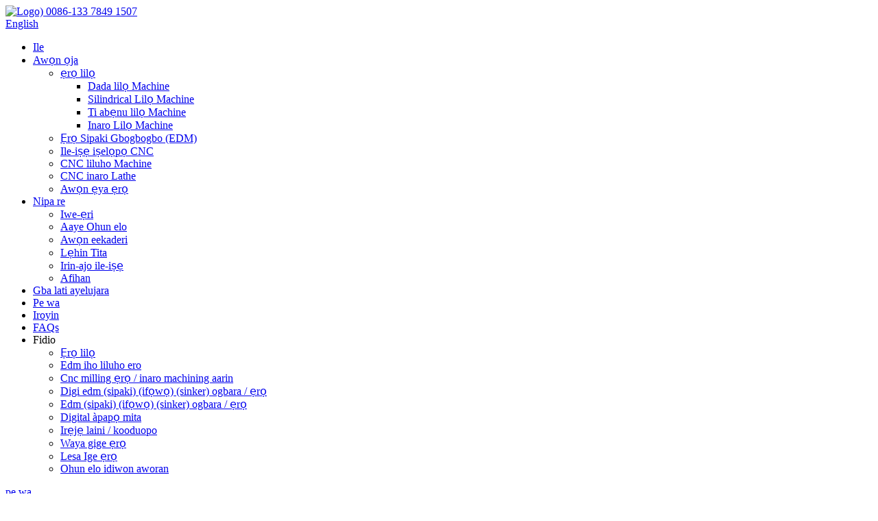

--- FILE ---
content_type: text/html
request_url: http://yo.dgbiga.com/middle-speed-edm-wire-cutting-machine-product/
body_size: 12512
content:
<!DOCTYPE html> <html dir="ltr" lang="yo"> <head> <meta charset="UTF-8"/> <meta http-equiv="Content-Type" content="text/html; charset=UTF-8" /> <title>China arin iyara EDM waya gige ẹrọ Ṣiṣe ati Factory | BiGa</title> <meta property="fb:app_id" content="966242223397117" /> <meta name="viewport" content="width=device-width,initial-scale=1,minimum-scale=1,maximum-scale=1,user-scalable=no"> <link rel="apple-touch-icon-precomposed" href=""> <meta name="format-detection" content="telephone=no"> <meta name="apple-mobile-web-app-capable" content="yes"> <meta name="apple-mobile-web-app-status-bar-style" content="black"> <meta property="og:url" content="https://www.dgbiga.com/middle-speed-edm-wire-cutting-machine-product/"/> <meta property="og:title" content="China middle speed EDM wire cutting machine Manufacture and Factory | BiGa" /> <meta property="og:description" content=" 				  		SOFTWARE SYSTEM DISPLAY 	  		Application area 	 				  		Automobile manufacturing 	 				  		The Lcd Panel 	 				  		precision hardware gear 	 				  		P-CNC 	 				  		mechanical processing injection mold 	 				  		Magnetic materials 	 				  		Electronics manufacturing terminals are made by..."/> <meta property="og:type" content="product"/> <meta property="og:image" content="https://www.dgbiga.com/uploads/machine2.jpg"/> <meta property="og:site_name" content="https://www.dgbiga.com/"/> <link href="//cdn.globalso.com/dgbiga/style/global/style0415.css" rel="stylesheet" onload="this.onload=null;this.rel='stylesheet'"> <link href="//cdn.globalso.com/dgbiga/style/public/public.css" rel="stylesheet" onload="this.onload=null;this.rel='stylesheet'">  <link rel="shortcut icon" href="https://cdn.globalso.com/dgbiga/Logo2.png" /> <meta name="author" content="gd-admin"/> <meta name="description" itemprop="description" content="SOFTWARE SYSTEM DISPLAY agbegbe ohun elo Ṣiṣẹda ọkọ ayọkẹlẹ Ohun elo Lcd Panel konge" />  <meta name="keywords" itemprop="keywords" content="edm waya gige ẹrọ, edm, awọn ọja" />  <link href="//cdn.globalso.com/hide_search.css" rel="stylesheet"/><link href="//www.dgbiga.com/style/yo.html.css" rel="stylesheet"/><link rel="alternate" hreflang="yo" href="https://yo.dgbiga.com/" /><link rel="canonical"  href="https://yo.dgbiga.com/middle-speed-edm-wire-cutting-machine-product/" /></head> <body> <div class="container">  <header class="index_web_head web_head">     <div class="head_layer">         <div class="header_top layout d-flex justify-content-between">                                     <a href="/" class="logo">                 <img src="https://cdn.globalso.com/dgbiga/Logo.png" alt="Logo)">                 </a>             <a href="tel:0086-133 7849 1507" class="head_contact" ><i></i><span>0086-133 7849 1507</span></a>              <div class="change-language ensemble">   <div class="change-language-info">     <div class="change-language-title medium-title">        <div class="language-flag language-flag-en"><a href="https://www.dgbiga.com/"><b class="country-flag"></b><span>English</span> </a></div>        <b class="language-icon"></b>      </div> 	<div class="change-language-cont sub-content">         <div class="empty"></div>     </div>   </div> </div> <!--theme262-->            <b id="btn-search" class="btn--search"></b>         </div>          <div class="header_bottom d-flex justify-content-between">             <div class="layout d-flex justify-content-between align-items-center">                 <nav class="nav_wrap">                    <ul class="head_nav">         <li id="menu-item-293" class="menu-item menu-item-type-custom menu-item-object-custom menu-item-home menu-item-293"><a href="/">Ile</a></li> <li id="menu-item-55" class="dg_nav menu-item menu-item-type-taxonomy menu-item-object-category current-post-ancestor current-menu-parent current-post-parent menu-item-55"><a href="/products/">Awọn ọja</a> <ul class="sub-menu"> 	<li id="menu-item-7249" class="menu-item menu-item-type-taxonomy menu-item-object-category menu-item-7249"><a href="/grinding-machine/">ẹrọ lilọ</a> 	<ul class="sub-menu"> 		<li id="menu-item-7252" class="menu-item menu-item-type-taxonomy menu-item-object-category menu-item-7252"><a href="/surface-grinding-machine/">Dada lilọ Machine</a></li> 		<li id="menu-item-7250" class="menu-item menu-item-type-taxonomy menu-item-object-category menu-item-7250"><a href="/cylindrical-grinding-machine/">Silindrical Lilọ Machine</a></li> 		<li id="menu-item-7251" class="menu-item menu-item-type-taxonomy menu-item-object-category menu-item-7251"><a href="/internal-grinding-machine/">Ti abẹnu lilọ Machine</a></li> 		<li id="menu-item-7253" class="menu-item menu-item-type-taxonomy menu-item-object-category menu-item-7253"><a href="/vertical-grinding-machine/">Inaro Lilọ Machine</a></li> 	</ul> </li> 	<li id="menu-item-6992" class="menu-item menu-item-type-taxonomy menu-item-object-category menu-item-6992"><a href="/general-spark-machine-edm/">Ẹrọ Sipaki Gbogbogbo (EDM)</a></li> 	<li id="menu-item-6991" class="menu-item menu-item-type-taxonomy menu-item-object-category menu-item-6991"><a href="/cnc-machining-center-products/">Ile-iṣẹ iṣelọpọ CNC</a></li> 	<li id="menu-item-6990" class="menu-item menu-item-type-taxonomy menu-item-object-category menu-item-6990"><a href="/cnc-drilling-machine/">CNC liluho Machine</a></li> 	<li id="menu-item-7214" class="menu-item menu-item-type-taxonomy menu-item-object-category menu-item-7214"><a href="/cnc-vertical-lathe/">CNC inaro Lathe</a></li> 	<li id="menu-item-6989" class="menu-item menu-item-type-taxonomy menu-item-object-category menu-item-6989"><a href="/accessories/">Awọn ẹya ẹrọ</a></li> </ul> </li> <li id="menu-item-825" class="menu-item menu-item-type-post_type menu-item-object-page menu-item-825"><a href="/about-us/">Nipa re</a> <ul class="sub-menu"> 	<li id="menu-item-1761" class="menu-item menu-item-type-post_type menu-item-object-page menu-item-1761"><a href="/certificate/">Iwe-ẹri</a></li> 	<li id="menu-item-1760" class="menu-item menu-item-type-post_type menu-item-object-page menu-item-1760"><a href="/application-field/">Aaye Ohun elo</a></li> 	<li id="menu-item-1759" class="menu-item menu-item-type-post_type menu-item-object-page menu-item-1759"><a href="/logistics/">Awọn eekaderi</a></li> 	<li id="menu-item-1758" class="menu-item menu-item-type-post_type menu-item-object-page menu-item-1758"><a href="/after-sale/">Lẹhin Tita</a></li> 	<li id="menu-item-866" class="menu-item menu-item-type-post_type menu-item-object-page menu-item-866"><a href="/factory-tour/">Irin-ajo ile-iṣẹ</a></li> 	<li id="menu-item-1334" class="menu-item menu-item-type-post_type menu-item-object-page menu-item-1334"><a href="/exhibition/">Afihan</a></li> </ul> </li> <li id="menu-item-2335" class="menu-item menu-item-type-post_type menu-item-object-page menu-item-2335"><a href="/download/">Gba lati ayelujara</a></li> <li id="menu-item-353" class="menu-item menu-item-type-post_type menu-item-object-page menu-item-353"><a href="/contact-us/">Pe wa</a></li> <li id="menu-item-362" class="menu-item menu-item-type-custom menu-item-object-custom menu-item-362"><a href="/news/">Iroyin</a></li> <li id="menu-item-865" class="menu-item menu-item-type-post_type menu-item-object-page menu-item-865"><a href="/faqs/">FAQs</a></li> <li id="menu-item-4900" class="menu-item menu-item-type-custom menu-item-object-custom menu-item-4900"><a>Fidio</a> <ul class="sub-menu"> 	<li id="menu-item-4899" class="menu-item menu-item-type-post_type menu-item-object-page menu-item-4899"><a href="/video/grinding-machine/">Ẹrọ lilọ</a></li> 	<li id="menu-item-4898" class="menu-item menu-item-type-post_type menu-item-object-page menu-item-4898"><a href="/video/edm-hole-drilling-machines/">Edm iho liluho ero</a></li> 	<li id="menu-item-4897" class="menu-item menu-item-type-post_type menu-item-object-page menu-item-4897"><a href="/video/cnc-milling-machine-vertical-machining-center/">Cnc milling ẹrọ / inaro machining aarin</a></li> 	<li id="menu-item-4896" class="menu-item menu-item-type-post_type menu-item-object-page menu-item-4896"><a href="/video/mirror-edm-sparksinksinker-erosionmachine/">Digi edm (sipaki) (ifọwọ) (sinker) ogbara / ẹrọ</a></li> 	<li id="menu-item-4895" class="menu-item menu-item-type-post_type menu-item-object-page menu-item-4895"><a href="/video/edm-sparksinksinker-erosionmachine/">Edm (sipaki) (ifọwọ) (sinker) ogbara / ẹrọ</a></li> 	<li id="menu-item-4894" class="menu-item menu-item-type-post_type menu-item-object-page menu-item-4894"><a href="/video/digital-display-meter/">Digital àpapọ mita</a></li> 	<li id="menu-item-4893" class="menu-item menu-item-type-post_type menu-item-object-page menu-item-4893"><a href="/video/linear-scaleencoder/">Irẹjẹ laini / kooduopo</a></li> 	<li id="menu-item-4892" class="menu-item menu-item-type-post_type menu-item-object-page menu-item-4892"><a href="/video/wire-cutting-machine/">Waya gige ẹrọ</a></li> 	<li id="menu-item-4891" class="menu-item menu-item-type-post_type menu-item-object-page menu-item-4891"><a href="/video/laser-cutting-machine/">Lesa Ige ẹrọ</a></li> 	<li id="menu-item-4890" class="menu-item menu-item-type-post_type menu-item-object-page menu-item-4890"><a href="/video/image-measuring-instrument/">Ohun elo idiwon aworan</a></li> </ul> </li>       </ul>                 </nav>                 <a href="/contact-us/" class="header_btn">pe wa<i></i></a>             </div>         </div>     </div> </header><div class="path_bar">     <div class="layout">       <ul>        <li> <a itemprop="breadcrumb" href="/">Ile</a></li><li> <a itemprop="breadcrumb" href="/products/" title="Products">Awọn ọja</a> </li><li> <a itemprop="breadcrumb" href="/machinery/" title="Machinery">Awọn ẹrọ</a> </li><li> <a itemprop="breadcrumb" href="/edm/" title="EDM">EDM</a> </li><li> <a itemprop="breadcrumb" href="/edm-wire-cutting-machine/" title="EDM Wire Cutting Machine">EDM Waya Ige Machine</a> </li></li>       </ul>     </div>   </div>          <!-- page-layout start -->  <section class="web_main page_main">   <div class="layout">         <!-- product info -->       <section class="product-intro">         <div class="product-view" >            <!-- Piliang S-->                     <!-- Piliang E-->                     <div class="product-image"> <a class="cloud-zoom" id="zoom1" data-zoom="adjustX:0, adjustY:0" href="https://cdn.globalso.com/dgbiga/machine2.jpg"> <img src="https://cdn.globalso.com/dgbiga/machine2.jpg" itemprop="image" title="" alt="arin iyara EDM waya gige ẹrọ Ifihan Aworan" style="width:100%" /></a> </div>                     <div  style="position:relative; width:100%;">             <div class="image-additional">               <ul class="swiper-wrapper">                                 <li class="swiper-slide image-item current"> <a class="cloud-zoom-gallery item"  href="https://cdn.globalso.com/dgbiga/machine2.jpg" data-zoom="useZoom:zoom1, smallImage:https://cdn.globalso.com/dgbiga/machine2.jpg" title=""><img src="https://cdn.globalso.com/dgbiga/machine2-300x300.jpg" alt="arin iyara EDM waya gige ẹrọ" /></a> </li>                                 <li class="swiper-slide image-item"> <a class="cloud-zoom-gallery item"  href="https://cdn.globalso.com/dgbiga/machine3.jpg" data-zoom="useZoom:zoom1, smallImage:https://cdn.globalso.com/dgbiga/machine3.jpg" title=""><img src="https://cdn.globalso.com/dgbiga/machine3-300x300.jpg" alt="arin iyara EDM waya gige ẹrọ" /></a> </li>                               </ul>               <div class="swiper-pagination swiper-pagination-white"></div>             </div>             <div class="swiper-button-next swiper-button-white"></div>             <div class="swiper-button-prev swiper-button-white"></div>           </div>         </div>         <section class="product-summary">  			 <h2 class="page_title">arin iyara EDM waya gige ẹrọ</h2>           <div class="product-meta">             <!--<h3>Short Description:</h3>-->             <p><p>awoṣe pato: DK7732</p> <p>Tabili iṣẹ Iwon (L * W) mm: 450× 690</p> <p>Irin-ajo tabili iṣẹ (X * Y * Z) mm: 320 × 400 × 280</p> <p>Iwọn iṣẹ ti o pọju mm: ± 3 ° / 80</p> <p>Iyara gige ti o pọju mm2 / iṣẹju: 180</p> <p>Ipari ti o ga julọ um:≤1.0</p> <p>Molybdenum waya ibiti o mm: 0.12-0.2</p> <p>O pọju Ṣiṣẹ lọwọlọwọ A: 7</p> <p>Agbara kw:<span style="font-family: 宋体;">.</span><span style="font-family: Calibri;">2</span></p> <p>Foliteji V / Hz: 380/50</p> <p>O pọju fifuye kg: 300</p> <p>Iwọn ti ẹrọ kg: 2600</p> <p>Ẹrọ ti awọn iwọn mm: 1130× 1900×2000</p> <p>Omi iṣẹ: omi pataki</p> <p>Agbara omi ti n ṣiṣẹ L: 60</p> <p>Ipese agbara: 220v 3phase/50Hz</p> <p>Eto ẹdọfu: adijositabulu ẹdọfu</p> <p>Eiyan mefa (L* W* H) mm :850×570×600</p> <p>Awọn iwọn Iṣakojọpọ Apoti (L*W*H) mm :1000×700×680</p> </p>             <br />                                   </div>                                 <div class="product-btn-wrap">               <a href="javascript:" onclick="showMsgPop();" class="email">Fi imeeli ranṣẹ si wa</a>                             </div>     <div style="position: relative;text-align: center;" class="addinf">         <hr class="addhr">         <a href="tel:0086-17200315617">Tabi Pe: 0086-17200315617</a>     </div>      <div style="position: relative;text-align: center;" class="addinf product-btn-wrapas">               <a href="/downloadpdf.php?id=1718" target="_blank" rel="external nofollow"   class="pdf">Ṣe igbasilẹ bi PDF</a>     </div>           <div class="share-this"> <div class ="addthis_inline_share_toolbox"> </div> <script type="text/javascript" src="//s7.addthis.com/js/300/addthis_widget.js#pubid=ra-6078ec8266627ed8"></script>             </div>         </section>       </section>       <section class="tab-content-wrap product-detail">         <div class="tab-title-bar detail-tabs">           <h2 class="tab-title title current"><span>Awọn ẹya ara ẹrọ & Awọn anfani</span></h2>                                                 <h2 class="tab-title title"><span>ọja Tags</span></h2>                   </div>         <section class="tab-panel-wrap">           <section class="tab-panel disabled entry">             <section class="tab-panel-content">                                           <div class="fl-builder-content fl-builder-content-1718 fl-builder-content-primary fl-builder-global-templates-locked" data-post-id="1718"><div class="fl-row fl-row-full-width fl-row-bg-none fl-node-5fc5f3d932a2a" data-node="5fc5f3d932a2a"> 	<div class="fl-row-content-wrap"> 				<div class="fl-row-content fl-row-full-width fl-node-content"> 		 <div class="fl-col-group fl-node-5fc5f3d936794" data-node="5fc5f3d936794"> 			<div class="fl-col fl-node-5fc5f3d936946" data-node="5fc5f3d936946" style="width: 100%;"> 	<div class="fl-col-content fl-node-content"> 	<div class="fl-module fl-module-rich-text fl-node-5fc5f3d93270f" data-node="5fc5f3d93270f" data-animation-delay="0.0"> 	<div class="fl-module-content fl-node-content"> 		<div class="fl-rich-text"> 	<p><iframe width="901" height="507" src="https://www.youtube.com/embed/dBOG1Fbvd74" frameborder="0" allow="accelerometer; autoplay; clipboard-write; encrypted-media; gyroscope; picture-in-picture" allowfullscreen></iframe></p> </div>	</div> </div>	</div> </div>	</div> 		</div> 	</div> </div><div class="fl-row fl-row-full-width fl-row-bg-none fl-node-5f816f722643e" data-node="5f816f722643e"> 	<div class="fl-row-content-wrap"> 				<div class="fl-row-content fl-row-full-width fl-node-content"> 		 <div class="fl-col-group fl-node-607951a3649d3" data-node="607951a3649d3"> 			<div class="fl-col fl-node-607951a364c50" data-node="607951a364c50" style="width: 100%;"> 	<div class="fl-col-content fl-node-content"> 	<div class="fl-module fl-module-photo fl-node-60794eaa45888" data-node="60794eaa45888" data-animation-delay="0.0"> 	<div class="fl-module-content fl-node-content"> 		<div class="fl-photo fl-photo-align-center" itemscope itemtype="http://schema.org/ImageObject"> 	<div class="fl-photo-content fl-photo-img-png"> 				<img class="fl-photo-img wp-image-4866" src="//www.dgbiga.com/uploads/middle-speed-EDM-wire-cutting-machine.png" alt="arin iyara EDM waya gige ẹrọ" itemprop="image"  /> 		     			</div> 	</div>	</div> </div>	</div> </div>	</div>  <div class="fl-col-group fl-node-5f816f72267de" data-node="5f816f72267de"> 			<div class="fl-col fl-node-5f816f722690f fl-col-has-cols" data-node="5f816f722690f" style="width: 100%;"> 	<div class="fl-col-content fl-node-content"> 	<div class="fl-module fl-module-heading fl-node-60794e8976852" data-node="60794e8976852" data-animation-delay="0.0"> 	<div class="fl-module-content fl-node-content"> 		<h3 class="fl-heading"> 		<span class="fl-heading-text">Afihan ETO SOFTWARE</span> 	</h3>	</div> </div> <div class="fl-col-group fl-node-60794ea644e6e fl-col-group-nested" data-node="60794ea644e6e"> 			<div class="fl-col fl-node-60794ea6450af" data-node="60794ea6450af" style="width: 100%;"> 	<div class="fl-col-content fl-node-content"> 	<div class="fl-module fl-module-photo fl-node-607951b388cc6" data-node="607951b388cc6" data-animation-delay="0.0"> 	<div class="fl-module-content fl-node-content"> 		<div class="fl-photo fl-photo-align-center" itemscope itemtype="http://schema.org/ImageObject"> 	<div class="fl-photo-content fl-photo-img-png"> 				<img class="fl-photo-img wp-image-4865" src="//www.dgbiga.com/uploads/middle-speed-EDM-wire-cutting-machine-2.png" alt="arin iyara EDM waya gige ẹrọ-2" itemprop="image"  /> 		     			</div> 	</div>	</div> </div><div class="fl-module fl-module-photo fl-node-607951be0c6ed" data-node="607951be0c6ed" data-animation-delay="0.0"> 	<div class="fl-module-content fl-node-content"> 		<div class="fl-photo fl-photo-align-center" itemscope itemtype="http://schema.org/ImageObject"> 	<div class="fl-photo-content fl-photo-img-png"> 				<img class="fl-photo-img wp-image-4867" src="//www.dgbiga.com/uploads/middle-speed-EDM-wire-cutting-machine-3.png" alt="arin iyara EDM waya gige ẹrọ-3" itemprop="image"  /> 		     			</div> 	</div>	</div> </div><div class="fl-module fl-module-rich-text fl-node-607951d603d10" data-node="607951d603d10" data-animation-delay="0.0"> 	<div class="fl-module-content fl-node-content"> 		<div class="fl-rich-text"> 	<p><span style="font-size: medium; font-family: arial, helvetica, sans-serif;">Eto X8(A ṣe iṣeduro gaan)</span></p> <p><span style="font-size: medium; font-family: arial, helvetica, sans-serif;">Irọrun CAD</span></p> <p><span style="font-size: medium; font-family: arial, helvetica, sans-serif;">Oṣuwọn ikuna kekere pupọ</span></p> <p><span style="font-size: medium; font-family: arial, helvetica, sans-serif;">Mejeeji yiya ati awọn iṣẹ ṣiṣe</span></p> <p><span style="font-size: medium; font-family: arial, helvetica, sans-serif;">logbon, ṣoki ati ogbon inu</span></p> <p><span style="font-size: medium; font-family: arial, helvetica, sans-serif;">Awọn faili ni DXF, DAT, DFT, koodu 3b, koodu G ati awọn ọna kika miiran ti o gbe wọle</span></p> </div>	</div> </div>	</div> </div>	</div> 	</div> </div>	</div>  <div class="fl-col-group fl-node-5f816f87f209d" data-node="5f816f87f209d"> 			<div class="fl-col fl-node-5f816f87f21c4" data-node="5f816f87f21c4" style="width: 100%;"> 	<div class="fl-col-content fl-node-content"> 	<div class="fl-module fl-module-heading fl-node-5f816f87f1fac" data-node="5f816f87f1fac" data-animation-delay="0.0"> 	<div class="fl-module-content fl-node-content"> 		<h3 class="fl-heading"> 		<span class="fl-heading-text">Agbegbe ohun elo</span> 	</h3>	</div> </div>	</div> </div>	</div>  <div class="fl-col-group fl-node-5f81729d8bd86" data-node="5f81729d8bd86"> 			<div class="fl-col fl-node-5f81729d8bf4f fl-col-small" data-node="5f81729d8bf4f" style="width: 25%;"> 	<div class="fl-col-content fl-node-content"> 	<div class="fl-module fl-module-photo fl-node-5f8172a096643" data-node="5f8172a096643" data-animation-delay="0.0"> 	<div class="fl-module-content fl-node-content"> 		<div class="fl-photo fl-photo-align-center" itemscope itemtype="http://schema.org/ImageObject"> 	<div class="fl-photo-content fl-photo-img-jpg"> 				<img class="fl-photo-img wp-image-1689" src="//www.dgbiga.com/uploads/E-W-Horizontal-manual-image-measuring-instrument-pic_03.jpg" alt="EW-Horizontal-Afowoyi-aworan-idiwọn-irinṣẹ-pic_03" itemprop="image"  /> 		     			</div> 	</div>	</div> </div><div class="fl-module fl-module-heading fl-node-5f8172d5390b4" data-node="5f8172d5390b4" data-animation-delay="0.0"> 	<div class="fl-module-content fl-node-content"> 		<h6 class="fl-heading"> 		<span class="fl-heading-text">Ọkọ ayọkẹlẹ iṣelọpọ</span> 	</h6>	</div> </div>	</div> </div>			<div class="fl-col fl-node-5f81729d8bf91 fl-col-small" data-node="5f81729d8bf91" style="width: 25%;"> 	<div class="fl-col-content fl-node-content"> 	<div class="fl-module fl-module-photo fl-node-5f8172e62417e" data-node="5f8172e62417e" data-animation-delay="0.0"> 	<div class="fl-module-content fl-node-content"> 		<div class="fl-photo fl-photo-align-center" itemscope itemtype="http://schema.org/ImageObject"> 	<div class="fl-photo-content fl-photo-img-jpg"> 				<img class="fl-photo-img wp-image-1701" src="//www.dgbiga.com/uploads/E-W-Horizontal-manual-image-measuring-instrument-pic_051.jpg" alt="EW-Horizontal-Afowoyi-aworan-idiwọn-irinṣẹ-pic_05" itemprop="image"  /> 		     			</div> 	</div>	</div> </div><div class="fl-module fl-module-heading fl-node-5f8172ef066ff" data-node="5f8172ef066ff" data-animation-delay="0.0"> 	<div class="fl-module-content fl-node-content"> 		<h6 class="fl-heading"> 		<span class="fl-heading-text">Igbimọ Lcd</span> 	</h6>	</div> </div>	</div> </div>			<div class="fl-col fl-node-5f81729d8bfca fl-col-small" data-node="5f81729d8bfca" style="width: 25%;"> 	<div class="fl-col-content fl-node-content"> 	<div class="fl-module fl-module-photo fl-node-5f8172e974a5a" data-node="5f8172e974a5a" data-animation-delay="0.0"> 	<div class="fl-module-content fl-node-content"> 		<div class="fl-photo fl-photo-align-center" itemscope itemtype="http://schema.org/ImageObject"> 	<div class="fl-photo-content fl-photo-img-jpg"> 				<img class="fl-photo-img wp-image-1691" src="//www.dgbiga.com/uploads/E-W-Horizontal-manual-image-measuring-instrument-pic_07.jpg" alt="EW-Horizontal-Afowoyi-aworan-idiwọn-irinṣẹ-pic_07" itemprop="image"  /> 		     			</div> 	</div>	</div> </div><div class="fl-module fl-module-heading fl-node-5f8172f2bea24" data-node="5f8172f2bea24" data-animation-delay="0.0"> 	<div class="fl-module-content fl-node-content"> 		<h6 class="fl-heading"> 		<span class="fl-heading-text">konge hardware jia</span> 	</h6>	</div> </div>	</div> </div>			<div class="fl-col fl-node-5f81729d8c003 fl-col-small" data-node="5f81729d8c003" style="width: 25%;"> 	<div class="fl-col-content fl-node-content"> 	<div class="fl-module fl-module-photo fl-node-5f8172ebdb38d" data-node="5f8172ebdb38d" data-animation-delay="0.0"> 	<div class="fl-module-content fl-node-content"> 		<div class="fl-photo fl-photo-align-center" itemscope itemtype="http://schema.org/ImageObject"> 	<div class="fl-photo-content fl-photo-img-jpg"> 				<img class="fl-photo-img wp-image-1692" src="//www.dgbiga.com/uploads/E-W-Horizontal-manual-image-measuring-instrument-pic_09.jpg" alt="EW-Horizontal-Afowoyi-aworan-idiwọn-irinṣẹ-pic_09" itemprop="image"  /> 		     			</div> 	</div>	</div> </div><div class="fl-module fl-module-heading fl-node-5f8172f6d1295" data-node="5f8172f6d1295" data-animation-delay="0.0"> 	<div class="fl-module-content fl-node-content"> 		<h6 class="fl-heading"> 		<span class="fl-heading-text">P-CNC</span> 	</h6>	</div> </div>	</div> </div>	</div>  <div class="fl-col-group fl-node-5f81739d2b6f0" data-node="5f81739d2b6f0"> 			<div class="fl-col fl-node-5f81739d2b902 fl-col-small" data-node="5f81739d2b902" style="width: 25%;"> 	<div class="fl-col-content fl-node-content"> 	<div class="fl-module fl-module-photo fl-node-5f8173a07c2d3" data-node="5f8173a07c2d3" data-animation-delay="0.0"> 	<div class="fl-module-content fl-node-content"> 		<div class="fl-photo fl-photo-align-center" itemscope itemtype="http://schema.org/ImageObject"> 	<div class="fl-photo-content fl-photo-img-jpg"> 				<img class="fl-photo-img wp-image-1693" src="//www.dgbiga.com/uploads/E-W-Horizontal-manual-image-measuring-instrument-pic_15.jpg" alt="EW-Horizontal-Afowoyi-aworan-idiwọn-irinṣẹ-pic_15" itemprop="image"  /> 		     			</div> 	</div>	</div> </div><div class="fl-module fl-module-heading fl-node-5f8173b22c431" data-node="5f8173b22c431" data-animation-delay="0.0"> 	<div class="fl-module-content fl-node-content"> 		<h6 class="fl-heading"> 		<span class="fl-heading-text">darí processing abẹrẹ m</span> 	</h6>	</div> </div>	</div> </div>			<div class="fl-col fl-node-5f81739d2b93e fl-col-small" data-node="5f81739d2b93e" style="width: 25%;"> 	<div class="fl-col-content fl-node-content"> 	<div class="fl-module fl-module-photo fl-node-5f8173bc87e47" data-node="5f8173bc87e47" data-animation-delay="0.0"> 	<div class="fl-module-content fl-node-content"> 		<div class="fl-photo fl-photo-align-center" itemscope itemtype="http://schema.org/ImageObject"> 	<div class="fl-photo-content fl-photo-img-jpg"> 				<img class="fl-photo-img wp-image-1694" src="//www.dgbiga.com/uploads/E-W-Horizontal-manual-image-measuring-instrument-pic_16.jpg" alt="EW-Horizontal-Afowoyi-aworan-idiwọn-irinṣẹ-pic_16" itemprop="image"  /> 		     			</div> 	</div>	</div> </div><div class="fl-module fl-module-heading fl-node-5f8173bff2707" data-node="5f8173bff2707" data-animation-delay="0.0"> 	<div class="fl-module-content fl-node-content"> 		<h6 class="fl-heading"> 		<span class="fl-heading-text">Awọn ohun elo oofa</span> 	</h6>	</div> </div>	</div> </div>			<div class="fl-col fl-node-5f81739d2b977 fl-col-small" data-node="5f81739d2b977" style="width: 25%;"> 	<div class="fl-col-content fl-node-content"> 	<div class="fl-module fl-module-photo fl-node-5f8173c3a6b1f" data-node="5f8173c3a6b1f" data-animation-delay="0.0"> 	<div class="fl-module-content fl-node-content"> 		<div class="fl-photo fl-photo-align-center" itemscope itemtype="http://schema.org/ImageObject"> 	<div class="fl-photo-content fl-photo-img-jpg"> 				<img class="fl-photo-img wp-image-1695" src="//www.dgbiga.com/uploads/E-W-Horizontal-manual-image-measuring-instrument-pic_17.jpg" alt="EW-Horizontal-Afowoyi-aworan-idiwọn-irinṣẹ-pic_17" itemprop="image"  /> 		     			</div> 	</div>	</div> </div><div class="fl-module fl-module-heading fl-node-5f8173c71a273" data-node="5f8173c71a273" data-animation-delay="0.0"> 	<div class="fl-module-content fl-node-content"> 		<h6 class="fl-heading"> 		<span class="fl-heading-text">Awọn ebute iṣelọpọ ẹrọ itanna jẹ nipasẹ awọn afikun</span> 	</h6>	</div> </div>	</div> </div>			<div class="fl-col fl-node-5f81739d2b9af fl-col-small" data-node="5f81739d2b9af" style="width: 25%;"> 	<div class="fl-col-content fl-node-content"> 	<div class="fl-module fl-module-photo fl-node-5f8173cae9e4b" data-node="5f8173cae9e4b" data-animation-delay="0.0"> 	<div class="fl-module-content fl-node-content"> 		<div class="fl-photo fl-photo-align-center" itemscope itemtype="http://schema.org/ImageObject"> 	<div class="fl-photo-content fl-photo-img-jpg"> 				<img class="fl-photo-img wp-image-1696" src="//www.dgbiga.com/uploads/E-W-Horizontal-manual-image-measuring-instrument-pic_18.jpg" alt="EW-Horizontal-Afowoyi-aworan-idiwọn-irinṣẹ-pic_18" itemprop="image"  /> 		     			</div> 	</div>	</div> </div><div class="fl-module fl-module-heading fl-node-5f8173ce9d805" data-node="5f8173ce9d805" data-animation-delay="0.0"> 	<div class="fl-module-content fl-node-content"> 		<h6 class="fl-heading"> 		<span class="fl-heading-text">Awọn ebute iṣelọpọ ẹrọ itanna jẹ nipasẹ awọn afikun</span> 	</h6>	</div> </div>	</div> </div>	</div>  <div class="fl-col-group fl-node-5f81745170da0" data-node="5f81745170da0"> 			<div class="fl-col fl-node-5f81745171074 fl-col-small" data-node="5f81745171074" style="width: 25%;"> 	<div class="fl-col-content fl-node-content"> 	<div class="fl-module fl-module-photo fl-node-5f817456b36b1" data-node="5f817456b36b1" data-animation-delay="0.0"> 	<div class="fl-module-content fl-node-content"> 		<div class="fl-photo fl-photo-align-center" itemscope itemtype="http://schema.org/ImageObject"> 	<div class="fl-photo-content fl-photo-img-jpg"> 				<img class="fl-photo-img wp-image-1697" src="//www.dgbiga.com/uploads/E-W-Horizontal-manual-image-measuring-instrument-pic_23.jpg" alt="EW-Horizontal-Afowoyi-aworan-idiwọn-irinṣẹ-pic_23" itemprop="image"  /> 		     			</div> 	</div>	</div> </div><div class="fl-module fl-module-heading fl-node-5f8174623ea10" data-node="5f8174623ea10" data-animation-delay="0.0"> 	<div class="fl-module-content fl-node-content"> 		<h6 class="fl-heading"> 		<span class="fl-heading-text">ọkọ ayọkẹlẹ ẹrọ</span> 	</h6>	</div> </div>	</div> </div>			<div class="fl-col fl-node-5f817451710b1 fl-col-small" data-node="5f817451710b1" style="width: 25%;"> 	<div class="fl-col-content fl-node-content"> 	<div class="fl-module fl-module-photo fl-node-5f817459db81c" data-node="5f817459db81c" data-animation-delay="0.0"> 	<div class="fl-module-content fl-node-content"> 		<div class="fl-photo fl-photo-align-center" itemscope itemtype="http://schema.org/ImageObject"> 	<div class="fl-photo-content fl-photo-img-jpg"> 				<img class="fl-photo-img wp-image-1698" src="//www.dgbiga.com/uploads/E-W-Horizontal-manual-image-measuring-instrument-pic_24.jpg" alt="EW-Horizontal-Afowoyi-aworan-idiwọn-irinṣẹ-pic_24" itemprop="image"  /> 		     			</div> 	</div>	</div> </div><div class="fl-module fl-module-heading fl-node-5f817465a31eb" data-node="5f817465a31eb" data-animation-delay="0.0"> 	<div class="fl-module-content fl-node-content"> 		<h6 class="fl-heading"> 		<span class="fl-heading-text">PCB</span> 	</h6>	</div> </div>	</div> </div>			<div class="fl-col fl-node-5f817451710eb fl-col-small" data-node="5f817451710eb" style="width: 25%;"> 	<div class="fl-col-content fl-node-content"> 	<div class="fl-module fl-module-photo fl-node-5f81745c77963" data-node="5f81745c77963" data-animation-delay="0.0"> 	<div class="fl-module-content fl-node-content"> 		<div class="fl-photo fl-photo-align-center" itemscope itemtype="http://schema.org/ImageObject"> 	<div class="fl-photo-content fl-photo-img-jpg"> 				<img class="fl-photo-img wp-image-1699" src="//www.dgbiga.com/uploads/E-W-Horizontal-manual-image-measuring-instrument-pic_25.jpg" alt="EW-Horizontal-Afowoyi-aworan-idiwọn-irinṣẹ-pic_25" itemprop="image"  /> 		     			</div> 	</div>	</div> </div><div class="fl-module fl-module-heading fl-node-5f817469c8998" data-node="5f817469c8998" data-animation-delay="0.0"> 	<div class="fl-module-content fl-node-content"> 		<h6 class="fl-heading"> 		<span class="fl-heading-text">Ọkọ ayọkẹlẹ iṣelọpọ</span> 	</h6>	</div> </div>	</div> </div>			<div class="fl-col fl-node-5f81745171123 fl-col-small" data-node="5f81745171123" style="width: 25%;"> 	<div class="fl-col-content fl-node-content"> 	<div class="fl-module fl-module-photo fl-node-5f81745f04966" data-node="5f81745f04966" data-animation-delay="0.0"> 	<div class="fl-module-content fl-node-content"> 		<div class="fl-photo fl-photo-align-center" itemscope itemtype="http://schema.org/ImageObject"> 	<div class="fl-photo-content fl-photo-img-jpg"> 				<img class="fl-photo-img wp-image-1700" src="//www.dgbiga.com/uploads/E-W-Horizontal-manual-image-measuring-instrument-pic_26.jpg" alt="EW-Horizontal-Afowoyi-aworan-idiwọn-irinṣẹ-pic_26" itemprop="image"  /> 		     			</div> 	</div>	</div> </div><div class="fl-module fl-module-heading fl-node-5f81746da0fdf" data-node="5f81746da0fdf" data-animation-delay="0.0"> 	<div class="fl-module-content fl-node-content"> 		<h6 class="fl-heading"> 		<span class="fl-heading-text">ẹrọ apoti body</span> 	</h6>	</div> </div>	</div> </div>	</div> 		</div> 	</div> </div></div><!--<div id="downaspdf">                     <a title="Download this Product as PDF" href="/downloadpdf.php?id=1718" rel="external nofollow"><span>Download as PDF</span></a>                 </div>-->                            <div class="clear"></div>                                                         <hr>               <li><b>Ti tẹlẹ:</b>                 <a href="/taiwan-quality-chinese-price-mvp866-machine-center-product/" rel="prev">Taiwan didara Chinese owo MVP866 Machine aarin</a>              </li>               <li><b>Itele:</b>                 <a href="/technical-parameter-of-hydraulic-press-brake-with-e21-125t2500-mm-product/" rel="next">Paramita imọ-ẹrọ ti biriki titẹ Hydraulic pẹlu E21 125T/2500 mm</a>              </li>               <hr>                           </section>           </section> 	                                          <section class="tab-panel disabled entry">             <section class="tab-panel-content">                           </section>           </section>           <section class="tab-panel disabled entry">             <section class="tab-panel-content">                           </section>           </section>                   </section>       </section>       <section id="send-email" class="inquiry-form-wrap ct-inquiry-form"><script type="text/javascript" src="//www.globalso.site/form.js"></script><div class="ad_prompt">Kọ ifiranṣẹ rẹ nibi ki o si fi si wa</div></section>       <div class="goods-may-like">         <h2 class="title">Awọn ẹka ọja</h2>         <div class="layer-bd">             <div class="swiper-slider">         <ul class="swiper-wrapper">                               <li class="swiper-slide product_item">             <figure> <span class="item_img"> <img src="https://cdn.globalso.com/dgbiga/cnc1-300x300.jpg" alt="EDM sipaki ẹrọ CNC"><a href="/edm-spark-machine-cnc-product/" title="EDM spark machine CNC"></a> </span>               <figcaption>                 <h3 class="item_title"><a href="/edm-spark-machine-cnc-product/" title="EDM spark machine CNC">EDM sipaki ẹrọ CNC</a></h3>               </figcaption>             </figure>           </li>                     <li class="swiper-slide product_item">             <figure> <span class="item_img"> <img src="https://cdn.globalso.com/dgbiga/EDM-Hole-Drill-MachineHD-30-300x300.jpg" alt="EDM Iho ẹrọ liluho (HD-30)"><a href="/edm-hole-drill-machinehd-30-product/" title="EDM Hole Drill Machine(HD-30)"></a> </span>               <figcaption>                 <h3 class="item_title"><a href="/edm-hole-drill-machinehd-30-product/" title="EDM Hole Drill Machine(HD-30)">EDM Iho ẹrọ liluho (HD-30)</a></h3>               </figcaption>             </figure>           </li>                     <li class="swiper-slide product_item">             <figure> <span class="item_img"> <img src="https://cdn.globalso.com/dgbiga/Ox-Head-Die-Sinking-CNC-EDM-MACHINE-300x300.jpg" alt="Ox Head Die Sinking CNC EDM Machine"><a href="/ox-head-die-sinking-cnc-edm-machine-product/" title="Ox Head Die Sinking CNC EDM MACHINE"></a> </span>               <figcaption>                 <h3 class="item_title"><a href="/ox-head-die-sinking-cnc-edm-machine-product/" title="Ox Head Die Sinking CNC EDM MACHINE">Ox Head Die Sinking CNC EDM Machine</a></h3>               </figcaption>             </figure>           </li>                     <li class="swiper-slide product_item">             <figure> <span class="item_img"> <img src="https://cdn.globalso.com/dgbiga/Hot-Sale-BiGa-ZNC-450-High-Quality-Taiwan-CTEK-control-Die-Sinking-Machine-Die-Sinker-Electronic-Discharge-Machine-EDM1-300x300.jpg" alt="Tita Gbona BiGa ZNC 450 Didara to gaju Taiwan CTEK iṣakoso Die Sinking Machine/ Die Sinker Electronic Discharge Machine EDM"><a href="/hot-sale-biga-znc-450-high-quality-taiwan-ctek-control-die-sinking-machine-die-sinker-electronic-discharge-machine-edm-product/" title="Hot Sale BiGa ZNC 450 High Quality Taiwan CTEK control Die Sinking Machine/ Die Sinker Electronic Discharge Machine EDM"></a> </span>               <figcaption>                 <h3 class="item_title"><a href="/hot-sale-biga-znc-450-high-quality-taiwan-ctek-control-die-sinking-machine-die-sinker-electronic-discharge-machine-edm-product/" title="Hot Sale BiGa ZNC 450 High Quality Taiwan CTEK control Die Sinking Machine/ Die Sinker Electronic Discharge Machine EDM">Tita Gbona BiGa ZNC 450 Didara to gaju Taiwan CTEK ...</a></h3>               </figcaption>             </figure>           </li>                     <li class="swiper-slide product_item">             <figure> <span class="item_img"> <img src="https://cdn.globalso.com/dgbiga/huohuaji-300x300.jpg" alt="Digi Yiye to gaju Kú rì CNC EDM MACHINE"><a href="/high-accuracy-mirror-die-sinking-cnc-edm-machine-product/" title="High Accuracy Mirror Die Sinking CNC EDM MACHINE"></a> </span>               <figcaption>                 <h3 class="item_title"><a href="/high-accuracy-mirror-die-sinking-cnc-edm-machine-product/" title="High Accuracy Mirror Die Sinking CNC EDM MACHINE">Digi Yiye to gaju Kú rì CNC EDM MACHINE</a></h3>               </figcaption>             </figure>           </li>                     <li class="swiper-slide product_item">             <figure> <span class="item_img"> <img src="https://cdn.globalso.com/dgbiga/EDM-Hole-Drill-MachineXZ8-F-300x300.jpg" alt="EDM Iho Iho ẹrọ (XZ8-F)"><a href="/edm-hole-drill-machinexz8-f-product/" title="EDM Hole Drill Machine(XZ8-F)"></a> </span>               <figcaption>                 <h3 class="item_title"><a href="/edm-hole-drill-machinexz8-f-product/" title="EDM Hole Drill Machine(XZ8-F)">EDM Iho Iho ẹrọ (XZ8-F)</a></h3>               </figcaption>             </figure>           </li>                             </ul>         </div>         <div class="swiper-control">               <span class="swiper-button-prev"></span>               <span class="swiper-button-next"></span>             </div>             </div>       </div>         </div> </section> <div class="clear"></div>   <footer class="web_footer">     <div class="layout">     <div class="footer_top d-flex justify-content-between align-items-center">        <a href="/" class="foot_logo wow zoomInA" data-wow-delay=".7s" data-wow-duration=".8s">                 <img src="https://cdn.globalso.com/dgbiga/Logo.png" alt="Logo)">                    </a>        <div class="foot_topdesc wow zoomInA" data-wow-delay=".7s" data-wow-duration=".8s">Fun awọn ibeere nipa awọn ọja wa tabi atokọ idiyele, jọwọ fi imeeli rẹ silẹ si wa ati pe a yoo kan si laarin awọn wakati 24.</div>     </div>       <ul class="foot_contact_list d-flex">         <li class="contact_item wow zoomInA" data-wow-delay=".7s" data-wow-duration=".8s">          <div class="contact_txt">            <p class="item_val">Dongguan City BiGa Grating Machinery Co., Ltd.</p>         </div>         </li>         <li class="contact_item wow zoomInA" data-wow-delay=".7s" data-wow-duration=".8s">          <div class="contact_txt">            <span class="contact_label">Pe Wa Bayi/Whatsapp:</span></br>             <a class="tel_link" href="tel:0086-133 7849 1507">0086-133 7849 1507</a>         </div>         </li>         <li class="contact_item wow zoomInA" data-wow-delay=".7s" data-wow-duration=".8s">          <div class="contact_txt">              <span class="contact_label">Imeeli:</span>              <a href="mailto:sales8@dgbica.com"  class="item_val">sales8@dgbica.com</a>         </div>         </li>       </ul>        <div class="foot_nav_wrap d-flex justify-content-between  wow zoomInA" data-wow-delay=".7s" data-wow-duration=".8s">          <h3 class="foot_title">alaye</h3>          <ul class="foot_nav d-flex">   <li id="menu-item-1537" class="menu-item menu-item-type-post_type menu-item-object-page menu-item-1537"><a href="/about-us/">Nipa re</a></li> <li id="menu-item-1536" class="menu-item menu-item-type-post_type menu-item-object-page menu-item-1536"><a href="/contact-us/">Pe wa</a></li> <li id="menu-item-1538" class="menu-item menu-item-type-post_type menu-item-object-page menu-item-1538"><a href="/factory-tour/">Irin-ajo ile-iṣẹ</a></li>          </ul>       </div>       <div class="footer_bottom  d-flex align-items-center">         <div class="copyright wow zoomInA" data-wow-delay=".7s" data-wow-duration=".8s">© Copyright - 2010-2025: Gbogbo awọn ẹtọ wa ni ipamọ.</div>         <ul class="foot_sns d-flex wow zoomInA" data-wow-delay=".7s" data-wow-duration=".8s"> <li><a target="_blank" href=""><img src="https://cdn.globalso.com/dgbiga/Facebook1.png" alt="Facebook"></a></li> <li><a target="_blank" href=""><img src="https://cdn.globalso.com/dgbiga/ia_100000056.png" alt="ia_100000056"></a></li> <li><a target="_blank" href=""><img src="https://cdn.globalso.com/dgbiga/linkedin3.png" alt="ti sopọ mọ"></a></li> <li><a target="_blank" href=""><img src="https://cdn.globalso.com/dgbiga/twitter3.png" alt="twitter"></a></li> <li><a target="_blank" href=""><img src="https://cdn.globalso.com/dgbiga/Youtube.png" alt="Youtube"></a></li>         </ul>       </div>     </div>   </footer> <aside class="scrollsidebar" id="scrollsidebar">   <div class="side_content">     <div class="side_list">       <header class="hd"><img src="//cdn.globalso.com/title_pic.png" alt="Online Inuiry"/></header>       <div class="cont">         <li><a class="email" href="javascript:" onclick="showMsgPop();">Firanṣẹ Imeeli</a></li>  <li><a class="whatsapp" target="_blank" rel="nofollow" href="https://api.whatsapp.com/send?phone=8613902604539">WhatsApp</a></li>                       </div>                   <div class="side_title"><a  class="close_btn"><span>x</span></a></div>     </div>   </div>   <div class="show_btn"></div> </aside> <div class="inquiry-pop-bd">   <div class="inquiry-pop"> <i class="ico-close-pop" onclick="hideMsgPop();"></i>      <script type="text/javascript" src="//www.globalso.site/form.js"></script>    </div> </div> </div> <div class="web-search"> <b id="btn-search-close" class="btn--search-close"></b>   <div style=" width:100%">     <div class="head-search">       <form  action="/search.php" method="get">         <input class="search-ipt" name="s" placeholder="Start Typing..." />         <input class="search-btn" type="submit" id="searchsubmit" value="" /> 		<input type="hidden" name="cat" value="490"/>         <span class="search-attr">Lu tẹ lati wa tabi ESC lati tii</span>       </form>     </div>   </div> </div>   <script type="text/javascript" src="//cdn.globalso.com/dgbiga/style/global/js/jquery.min.js"></script>  <script type="text/javascript" src="//cdn.globalso.com/dgbiga/style/global/js/common0415.js?v=1.1.2"></script> <script type="text/javascript" src="//cdn.globalso.com/dgbiga/style/public/public.js"></script>  <script type="text/javascript" src="https://cdn.globalso.com/lite-yt-embed.js"></script> <link href="https://cdn.globalso.com/lite-yt-embed.css" rel="stylesheet" onload="this.onload=null;this.rel='stylesheet'"> <script type="text/javascript">

if(typeof jQuery == 'undefined' || typeof jQuery.fn.on == 'undefined') {
	document.write('<script src="https://www.dgbiga.com/wp-content/plugins/bb-plugin/js/jquery.js"><\/script>');
	document.write('<script src="https://www.dgbiga.com/wp-content/plugins/bb-plugin/js/jquery.migrate.min.js"><\/script>');
}

</script><ul class="prisna-wp-translate-seo" id="prisna-translator-seo"><li class="language-flag language-flag-en"><a href="https://www.dgbiga.com/middle-speed-edm-wire-cutting-machine-product/" title="English" target="_blank"><b class="country-flag"></b><span>English</span></a></li><li class="language-flag language-flag-fr"><a href="http://fr.dgbiga.com/middle-speed-edm-wire-cutting-machine-product/" title="French" target="_blank"><b class="country-flag"></b><span>French</span></a></li><li class="language-flag language-flag-de"><a href="http://de.dgbiga.com/middle-speed-edm-wire-cutting-machine-product/" title="German" target="_blank"><b class="country-flag"></b><span>German</span></a></li><li class="language-flag language-flag-pt"><a href="http://pt.dgbiga.com/middle-speed-edm-wire-cutting-machine-product/" title="Portuguese" target="_blank"><b class="country-flag"></b><span>Portuguese</span></a></li><li class="language-flag language-flag-es"><a href="http://es.dgbiga.com/middle-speed-edm-wire-cutting-machine-product/" title="Spanish" target="_blank"><b class="country-flag"></b><span>Spanish</span></a></li><li class="language-flag language-flag-ru"><a href="http://ru.dgbiga.com/middle-speed-edm-wire-cutting-machine-product/" title="Russian" target="_blank"><b class="country-flag"></b><span>Russian</span></a></li><li class="language-flag language-flag-ja"><a href="http://ja.dgbiga.com/middle-speed-edm-wire-cutting-machine-product/" title="Japanese" target="_blank"><b class="country-flag"></b><span>Japanese</span></a></li><li class="language-flag language-flag-ko"><a href="http://ko.dgbiga.com/middle-speed-edm-wire-cutting-machine-product/" title="Korean" target="_blank"><b class="country-flag"></b><span>Korean</span></a></li><li class="language-flag language-flag-ar"><a href="http://ar.dgbiga.com/middle-speed-edm-wire-cutting-machine-product/" title="Arabic" target="_blank"><b class="country-flag"></b><span>Arabic</span></a></li><li class="language-flag language-flag-ga"><a href="http://ga.dgbiga.com/middle-speed-edm-wire-cutting-machine-product/" title="Irish" target="_blank"><b class="country-flag"></b><span>Irish</span></a></li><li class="language-flag language-flag-el"><a href="http://el.dgbiga.com/middle-speed-edm-wire-cutting-machine-product/" title="Greek" target="_blank"><b class="country-flag"></b><span>Greek</span></a></li><li class="language-flag language-flag-tr"><a href="http://tr.dgbiga.com/middle-speed-edm-wire-cutting-machine-product/" title="Turkish" target="_blank"><b class="country-flag"></b><span>Turkish</span></a></li><li class="language-flag language-flag-it"><a href="http://it.dgbiga.com/middle-speed-edm-wire-cutting-machine-product/" title="Italian" target="_blank"><b class="country-flag"></b><span>Italian</span></a></li><li class="language-flag language-flag-da"><a href="http://da.dgbiga.com/middle-speed-edm-wire-cutting-machine-product/" title="Danish" target="_blank"><b class="country-flag"></b><span>Danish</span></a></li><li class="language-flag language-flag-ro"><a href="http://ro.dgbiga.com/middle-speed-edm-wire-cutting-machine-product/" title="Romanian" target="_blank"><b class="country-flag"></b><span>Romanian</span></a></li><li class="language-flag language-flag-id"><a href="http://id.dgbiga.com/middle-speed-edm-wire-cutting-machine-product/" title="Indonesian" target="_blank"><b class="country-flag"></b><span>Indonesian</span></a></li><li class="language-flag language-flag-cs"><a href="http://cs.dgbiga.com/middle-speed-edm-wire-cutting-machine-product/" title="Czech" target="_blank"><b class="country-flag"></b><span>Czech</span></a></li><li class="language-flag language-flag-af"><a href="http://af.dgbiga.com/middle-speed-edm-wire-cutting-machine-product/" title="Afrikaans" target="_blank"><b class="country-flag"></b><span>Afrikaans</span></a></li><li class="language-flag language-flag-sv"><a href="http://sv.dgbiga.com/middle-speed-edm-wire-cutting-machine-product/" title="Swedish" target="_blank"><b class="country-flag"></b><span>Swedish</span></a></li><li class="language-flag language-flag-pl"><a href="http://pl.dgbiga.com/middle-speed-edm-wire-cutting-machine-product/" title="Polish" target="_blank"><b class="country-flag"></b><span>Polish</span></a></li><li class="language-flag language-flag-eu"><a href="http://eu.dgbiga.com/middle-speed-edm-wire-cutting-machine-product/" title="Basque" target="_blank"><b class="country-flag"></b><span>Basque</span></a></li><li class="language-flag language-flag-ca"><a href="http://ca.dgbiga.com/middle-speed-edm-wire-cutting-machine-product/" title="Catalan" target="_blank"><b class="country-flag"></b><span>Catalan</span></a></li><li class="language-flag language-flag-eo"><a href="http://eo.dgbiga.com/middle-speed-edm-wire-cutting-machine-product/" title="Esperanto" target="_blank"><b class="country-flag"></b><span>Esperanto</span></a></li><li class="language-flag language-flag-hi"><a href="http://hi.dgbiga.com/middle-speed-edm-wire-cutting-machine-product/" title="Hindi" target="_blank"><b class="country-flag"></b><span>Hindi</span></a></li><li class="language-flag language-flag-lo"><a href="http://lo.dgbiga.com/middle-speed-edm-wire-cutting-machine-product/" title="Lao" target="_blank"><b class="country-flag"></b><span>Lao</span></a></li><li class="language-flag language-flag-sq"><a href="http://sq.dgbiga.com/middle-speed-edm-wire-cutting-machine-product/" title="Albanian" target="_blank"><b class="country-flag"></b><span>Albanian</span></a></li><li class="language-flag language-flag-am"><a href="http://am.dgbiga.com/middle-speed-edm-wire-cutting-machine-product/" title="Amharic" target="_blank"><b class="country-flag"></b><span>Amharic</span></a></li><li class="language-flag language-flag-hy"><a href="http://hy.dgbiga.com/middle-speed-edm-wire-cutting-machine-product/" title="Armenian" target="_blank"><b class="country-flag"></b><span>Armenian</span></a></li><li class="language-flag language-flag-az"><a href="http://az.dgbiga.com/middle-speed-edm-wire-cutting-machine-product/" title="Azerbaijani" target="_blank"><b class="country-flag"></b><span>Azerbaijani</span></a></li><li class="language-flag language-flag-be"><a href="http://be.dgbiga.com/middle-speed-edm-wire-cutting-machine-product/" title="Belarusian" target="_blank"><b class="country-flag"></b><span>Belarusian</span></a></li><li class="language-flag language-flag-bn"><a href="http://bn.dgbiga.com/middle-speed-edm-wire-cutting-machine-product/" title="Bengali" target="_blank"><b class="country-flag"></b><span>Bengali</span></a></li><li class="language-flag language-flag-bs"><a href="http://bs.dgbiga.com/middle-speed-edm-wire-cutting-machine-product/" title="Bosnian" target="_blank"><b class="country-flag"></b><span>Bosnian</span></a></li><li class="language-flag language-flag-bg"><a href="http://bg.dgbiga.com/middle-speed-edm-wire-cutting-machine-product/" title="Bulgarian" target="_blank"><b class="country-flag"></b><span>Bulgarian</span></a></li><li class="language-flag language-flag-ceb"><a href="http://ceb.dgbiga.com/middle-speed-edm-wire-cutting-machine-product/" title="Cebuano" target="_blank"><b class="country-flag"></b><span>Cebuano</span></a></li><li class="language-flag language-flag-ny"><a href="http://ny.dgbiga.com/middle-speed-edm-wire-cutting-machine-product/" title="Chichewa" target="_blank"><b class="country-flag"></b><span>Chichewa</span></a></li><li class="language-flag language-flag-co"><a href="http://co.dgbiga.com/middle-speed-edm-wire-cutting-machine-product/" title="Corsican" target="_blank"><b class="country-flag"></b><span>Corsican</span></a></li><li class="language-flag language-flag-hr"><a href="http://hr.dgbiga.com/middle-speed-edm-wire-cutting-machine-product/" title="Croatian" target="_blank"><b class="country-flag"></b><span>Croatian</span></a></li><li class="language-flag language-flag-nl"><a href="http://nl.dgbiga.com/middle-speed-edm-wire-cutting-machine-product/" title="Dutch" target="_blank"><b class="country-flag"></b><span>Dutch</span></a></li><li class="language-flag language-flag-et"><a href="http://et.dgbiga.com/middle-speed-edm-wire-cutting-machine-product/" title="Estonian" target="_blank"><b class="country-flag"></b><span>Estonian</span></a></li><li class="language-flag language-flag-tl"><a href="http://tl.dgbiga.com/middle-speed-edm-wire-cutting-machine-product/" title="Filipino" target="_blank"><b class="country-flag"></b><span>Filipino</span></a></li><li class="language-flag language-flag-fi"><a href="http://fi.dgbiga.com/middle-speed-edm-wire-cutting-machine-product/" title="Finnish" target="_blank"><b class="country-flag"></b><span>Finnish</span></a></li><li class="language-flag language-flag-fy"><a href="http://fy.dgbiga.com/middle-speed-edm-wire-cutting-machine-product/" title="Frisian" target="_blank"><b class="country-flag"></b><span>Frisian</span></a></li><li class="language-flag language-flag-gl"><a href="http://gl.dgbiga.com/middle-speed-edm-wire-cutting-machine-product/" title="Galician" target="_blank"><b class="country-flag"></b><span>Galician</span></a></li><li class="language-flag language-flag-ka"><a href="http://ka.dgbiga.com/middle-speed-edm-wire-cutting-machine-product/" title="Georgian" target="_blank"><b class="country-flag"></b><span>Georgian</span></a></li><li class="language-flag language-flag-gu"><a href="http://gu.dgbiga.com/middle-speed-edm-wire-cutting-machine-product/" title="Gujarati" target="_blank"><b class="country-flag"></b><span>Gujarati</span></a></li><li class="language-flag language-flag-ht"><a href="http://ht.dgbiga.com/middle-speed-edm-wire-cutting-machine-product/" title="Haitian" target="_blank"><b class="country-flag"></b><span>Haitian</span></a></li><li class="language-flag language-flag-ha"><a href="http://ha.dgbiga.com/middle-speed-edm-wire-cutting-machine-product/" title="Hausa" target="_blank"><b class="country-flag"></b><span>Hausa</span></a></li><li class="language-flag language-flag-haw"><a href="http://haw.dgbiga.com/middle-speed-edm-wire-cutting-machine-product/" title="Hawaiian" target="_blank"><b class="country-flag"></b><span>Hawaiian</span></a></li><li class="language-flag language-flag-iw"><a href="http://iw.dgbiga.com/middle-speed-edm-wire-cutting-machine-product/" title="Hebrew" target="_blank"><b class="country-flag"></b><span>Hebrew</span></a></li><li class="language-flag language-flag-hmn"><a href="http://hmn.dgbiga.com/middle-speed-edm-wire-cutting-machine-product/" title="Hmong" target="_blank"><b class="country-flag"></b><span>Hmong</span></a></li><li class="language-flag language-flag-hu"><a href="http://hu.dgbiga.com/middle-speed-edm-wire-cutting-machine-product/" title="Hungarian" target="_blank"><b class="country-flag"></b><span>Hungarian</span></a></li><li class="language-flag language-flag-is"><a href="http://is.dgbiga.com/middle-speed-edm-wire-cutting-machine-product/" title="Icelandic" target="_blank"><b class="country-flag"></b><span>Icelandic</span></a></li><li class="language-flag language-flag-ig"><a href="http://ig.dgbiga.com/middle-speed-edm-wire-cutting-machine-product/" title="Igbo" target="_blank"><b class="country-flag"></b><span>Igbo</span></a></li><li class="language-flag language-flag-jw"><a href="http://jw.dgbiga.com/middle-speed-edm-wire-cutting-machine-product/" title="Javanese" target="_blank"><b class="country-flag"></b><span>Javanese</span></a></li><li class="language-flag language-flag-kn"><a href="http://kn.dgbiga.com/middle-speed-edm-wire-cutting-machine-product/" title="Kannada" target="_blank"><b class="country-flag"></b><span>Kannada</span></a></li><li class="language-flag language-flag-kk"><a href="http://kk.dgbiga.com/middle-speed-edm-wire-cutting-machine-product/" title="Kazakh" target="_blank"><b class="country-flag"></b><span>Kazakh</span></a></li><li class="language-flag language-flag-km"><a href="http://km.dgbiga.com/middle-speed-edm-wire-cutting-machine-product/" title="Khmer" target="_blank"><b class="country-flag"></b><span>Khmer</span></a></li><li class="language-flag language-flag-ku"><a href="http://ku.dgbiga.com/middle-speed-edm-wire-cutting-machine-product/" title="Kurdish" target="_blank"><b class="country-flag"></b><span>Kurdish</span></a></li><li class="language-flag language-flag-ky"><a href="http://ky.dgbiga.com/middle-speed-edm-wire-cutting-machine-product/" title="Kyrgyz" target="_blank"><b class="country-flag"></b><span>Kyrgyz</span></a></li><li class="language-flag language-flag-la"><a href="http://la.dgbiga.com/middle-speed-edm-wire-cutting-machine-product/" title="Latin" target="_blank"><b class="country-flag"></b><span>Latin</span></a></li><li class="language-flag language-flag-lv"><a href="http://lv.dgbiga.com/middle-speed-edm-wire-cutting-machine-product/" title="Latvian" target="_blank"><b class="country-flag"></b><span>Latvian</span></a></li><li class="language-flag language-flag-lt"><a href="http://lt.dgbiga.com/middle-speed-edm-wire-cutting-machine-product/" title="Lithuanian" target="_blank"><b class="country-flag"></b><span>Lithuanian</span></a></li><li class="language-flag language-flag-lb"><a href="http://lb.dgbiga.com/middle-speed-edm-wire-cutting-machine-product/" title="Luxembou.." target="_blank"><b class="country-flag"></b><span>Luxembou..</span></a></li><li class="language-flag language-flag-mk"><a href="http://mk.dgbiga.com/middle-speed-edm-wire-cutting-machine-product/" title="Macedonian" target="_blank"><b class="country-flag"></b><span>Macedonian</span></a></li><li class="language-flag language-flag-mg"><a href="http://mg.dgbiga.com/middle-speed-edm-wire-cutting-machine-product/" title="Malagasy" target="_blank"><b class="country-flag"></b><span>Malagasy</span></a></li><li class="language-flag language-flag-ms"><a href="http://ms.dgbiga.com/middle-speed-edm-wire-cutting-machine-product/" title="Malay" target="_blank"><b class="country-flag"></b><span>Malay</span></a></li><li class="language-flag language-flag-ml"><a href="http://ml.dgbiga.com/middle-speed-edm-wire-cutting-machine-product/" title="Malayalam" target="_blank"><b class="country-flag"></b><span>Malayalam</span></a></li><li class="language-flag language-flag-mt"><a href="http://mt.dgbiga.com/middle-speed-edm-wire-cutting-machine-product/" title="Maltese" target="_blank"><b class="country-flag"></b><span>Maltese</span></a></li><li class="language-flag language-flag-mi"><a href="http://mi.dgbiga.com/middle-speed-edm-wire-cutting-machine-product/" title="Maori" target="_blank"><b class="country-flag"></b><span>Maori</span></a></li><li class="language-flag language-flag-mr"><a href="http://mr.dgbiga.com/middle-speed-edm-wire-cutting-machine-product/" title="Marathi" target="_blank"><b class="country-flag"></b><span>Marathi</span></a></li><li class="language-flag language-flag-mn"><a href="http://mn.dgbiga.com/middle-speed-edm-wire-cutting-machine-product/" title="Mongolian" target="_blank"><b class="country-flag"></b><span>Mongolian</span></a></li><li class="language-flag language-flag-my"><a href="http://my.dgbiga.com/middle-speed-edm-wire-cutting-machine-product/" title="Burmese" target="_blank"><b class="country-flag"></b><span>Burmese</span></a></li><li class="language-flag language-flag-ne"><a href="http://ne.dgbiga.com/middle-speed-edm-wire-cutting-machine-product/" title="Nepali" target="_blank"><b class="country-flag"></b><span>Nepali</span></a></li><li class="language-flag language-flag-no"><a href="http://no.dgbiga.com/middle-speed-edm-wire-cutting-machine-product/" title="Norwegian" target="_blank"><b class="country-flag"></b><span>Norwegian</span></a></li><li class="language-flag language-flag-ps"><a href="http://ps.dgbiga.com/middle-speed-edm-wire-cutting-machine-product/" title="Pashto" target="_blank"><b class="country-flag"></b><span>Pashto</span></a></li><li class="language-flag language-flag-fa"><a href="http://fa.dgbiga.com/middle-speed-edm-wire-cutting-machine-product/" title="Persian" target="_blank"><b class="country-flag"></b><span>Persian</span></a></li><li class="language-flag language-flag-pa"><a href="http://pa.dgbiga.com/middle-speed-edm-wire-cutting-machine-product/" title="Punjabi" target="_blank"><b class="country-flag"></b><span>Punjabi</span></a></li><li class="language-flag language-flag-sr"><a href="http://sr.dgbiga.com/middle-speed-edm-wire-cutting-machine-product/" title="Serbian" target="_blank"><b class="country-flag"></b><span>Serbian</span></a></li><li class="language-flag language-flag-st"><a href="http://st.dgbiga.com/middle-speed-edm-wire-cutting-machine-product/" title="Sesotho" target="_blank"><b class="country-flag"></b><span>Sesotho</span></a></li><li class="language-flag language-flag-si"><a href="http://si.dgbiga.com/middle-speed-edm-wire-cutting-machine-product/" title="Sinhala" target="_blank"><b class="country-flag"></b><span>Sinhala</span></a></li><li class="language-flag language-flag-sk"><a href="http://sk.dgbiga.com/middle-speed-edm-wire-cutting-machine-product/" title="Slovak" target="_blank"><b class="country-flag"></b><span>Slovak</span></a></li><li class="language-flag language-flag-sl"><a href="http://sl.dgbiga.com/middle-speed-edm-wire-cutting-machine-product/" title="Slovenian" target="_blank"><b class="country-flag"></b><span>Slovenian</span></a></li><li class="language-flag language-flag-so"><a href="http://so.dgbiga.com/middle-speed-edm-wire-cutting-machine-product/" title="Somali" target="_blank"><b class="country-flag"></b><span>Somali</span></a></li><li class="language-flag language-flag-sm"><a href="http://sm.dgbiga.com/middle-speed-edm-wire-cutting-machine-product/" title="Samoan" target="_blank"><b class="country-flag"></b><span>Samoan</span></a></li><li class="language-flag language-flag-gd"><a href="http://gd.dgbiga.com/middle-speed-edm-wire-cutting-machine-product/" title="Scots Gaelic" target="_blank"><b class="country-flag"></b><span>Scots Gaelic</span></a></li><li class="language-flag language-flag-sn"><a href="http://sn.dgbiga.com/middle-speed-edm-wire-cutting-machine-product/" title="Shona" target="_blank"><b class="country-flag"></b><span>Shona</span></a></li><li class="language-flag language-flag-sd"><a href="http://sd.dgbiga.com/middle-speed-edm-wire-cutting-machine-product/" title="Sindhi" target="_blank"><b class="country-flag"></b><span>Sindhi</span></a></li><li class="language-flag language-flag-su"><a href="http://su.dgbiga.com/middle-speed-edm-wire-cutting-machine-product/" title="Sundanese" target="_blank"><b class="country-flag"></b><span>Sundanese</span></a></li><li class="language-flag language-flag-sw"><a href="http://sw.dgbiga.com/middle-speed-edm-wire-cutting-machine-product/" title="Swahili" target="_blank"><b class="country-flag"></b><span>Swahili</span></a></li><li class="language-flag language-flag-tg"><a href="http://tg.dgbiga.com/middle-speed-edm-wire-cutting-machine-product/" title="Tajik" target="_blank"><b class="country-flag"></b><span>Tajik</span></a></li><li class="language-flag language-flag-ta"><a href="http://ta.dgbiga.com/middle-speed-edm-wire-cutting-machine-product/" title="Tamil" target="_blank"><b class="country-flag"></b><span>Tamil</span></a></li><li class="language-flag language-flag-te"><a href="http://te.dgbiga.com/middle-speed-edm-wire-cutting-machine-product/" title="Telugu" target="_blank"><b class="country-flag"></b><span>Telugu</span></a></li><li class="language-flag language-flag-th"><a href="http://th.dgbiga.com/middle-speed-edm-wire-cutting-machine-product/" title="Thai" target="_blank"><b class="country-flag"></b><span>Thai</span></a></li><li class="language-flag language-flag-uk"><a href="http://uk.dgbiga.com/middle-speed-edm-wire-cutting-machine-product/" title="Ukrainian" target="_blank"><b class="country-flag"></b><span>Ukrainian</span></a></li><li class="language-flag language-flag-ur"><a href="http://ur.dgbiga.com/middle-speed-edm-wire-cutting-machine-product/" title="Urdu" target="_blank"><b class="country-flag"></b><span>Urdu</span></a></li><li class="language-flag language-flag-uz"><a href="http://uz.dgbiga.com/middle-speed-edm-wire-cutting-machine-product/" title="Uzbek" target="_blank"><b class="country-flag"></b><span>Uzbek</span></a></li><li class="language-flag language-flag-vi"><a href="http://vi.dgbiga.com/middle-speed-edm-wire-cutting-machine-product/" title="Vietnamese" target="_blank"><b class="country-flag"></b><span>Vietnamese</span></a></li><li class="language-flag language-flag-cy"><a href="http://cy.dgbiga.com/middle-speed-edm-wire-cutting-machine-product/" title="Welsh" target="_blank"><b class="country-flag"></b><span>Welsh</span></a></li><li class="language-flag language-flag-xh"><a href="http://xh.dgbiga.com/middle-speed-edm-wire-cutting-machine-product/" title="Xhosa" target="_blank"><b class="country-flag"></b><span>Xhosa</span></a></li><li class="language-flag language-flag-yi"><a href="http://yi.dgbiga.com/middle-speed-edm-wire-cutting-machine-product/" title="Yiddish" target="_blank"><b class="country-flag"></b><span>Yiddish</span></a></li><li class="language-flag language-flag-yo"><a href="http://yo.dgbiga.com/middle-speed-edm-wire-cutting-machine-product/" title="Yoruba" target="_blank"><b class="country-flag"></b><span>Yoruba</span></a></li><li class="language-flag language-flag-zu"><a href="http://zu.dgbiga.com/middle-speed-edm-wire-cutting-machine-product/" title="Zulu" target="_blank"><b class="country-flag"></b><span>Zulu</span></a></li></ul><link rel='stylesheet' id='fl-builder-layout-1718-css'  href='https://www.dgbiga.com/uploads/bb-plugin/cache/1718-layout.css?ver=4905151f7e281eb36353fb594a04ef8b' type='text/css' media='all' />   <script type='text/javascript' src='https://www.dgbiga.com/uploads/bb-plugin/cache/1718-layout.js?ver=4905151f7e281eb36353fb594a04ef8b'></script> <script>  function getCookie(name) {
    var arg = name + "=";
    var alen = arg.length;
    var clen = document.cookie.length;
    var i = 0;
    while (i < clen) {
        var j = i + alen;
        if (document.cookie.substring(i, j) == arg) return getCookieVal(j);
        i = document.cookie.indexOf(" ", i) + 1;
        if (i == 0) break;
    }
    return null;
}
function setCookie(name, value) {
    var expDate = new Date();
    var argv = setCookie.arguments;
    var argc = setCookie.arguments.length;
    var expires = (argc > 2) ? argv[2] : null;
    var path = (argc > 3) ? argv[3] : null;
    var domain = (argc > 4) ? argv[4] : null;
    var secure = (argc > 5) ? argv[5] : false;
    if (expires != null) {
        expDate.setTime(expDate.getTime() + expires);
    }
    document.cookie = name + "=" + escape(value) + ((expires == null) ? "": ("; expires=" + expDate.toUTCString())) + ((path == null) ? "": ("; path=" + path)) + ((domain == null) ? "": ("; domain=" + domain)) + ((secure == true) ? "; secure": "");
}
function getCookieVal(offset) {
    var endstr = document.cookie.indexOf(";", offset);
    if (endstr == -1) endstr = document.cookie.length;
    return unescape(document.cookie.substring(offset, endstr));
}

var firstshow = 0;
var cfstatshowcookie = getCookie('easyiit_stats');
if (cfstatshowcookie != 1) {
    a = new Date();
    h = a.getHours();
    m = a.getMinutes();
    s = a.getSeconds();
    sparetime = 1000 * 60 * 60 * 24 * 1 - (h * 3600 + m * 60 + s) * 1000 - 1;
    setCookie('easyiit_stats', 1, sparetime, '/');
    firstshow = 1;
}
if (!navigator.cookieEnabled) {
    firstshow = 0;
}
var referrer = escape(document.referrer);
var currweb = escape(location.href);
var screenwidth = screen.width;
var screenheight = screen.height;
var screencolordepth = screen.colorDepth;
$(function($){
   $.post("https://www.dgbiga.com/statistic.php", { action:'stats_init', assort:0, referrer:referrer, currweb:currweb , firstshow:firstshow ,screenwidth:screenwidth, screenheight: screenheight, screencolordepth: screencolordepth, ranstr: Math.random()},function(data){}, "json");
			
});
  </script>   <script src="//cdnus.globalso.com/common_front.js"></script><script src="//www.dgbiga.com/style/yo.html.js"></script></body></html><!-- Globalso Cache file was created in 2.0329649448395 seconds, on 04-09-25 12:07:23 -->